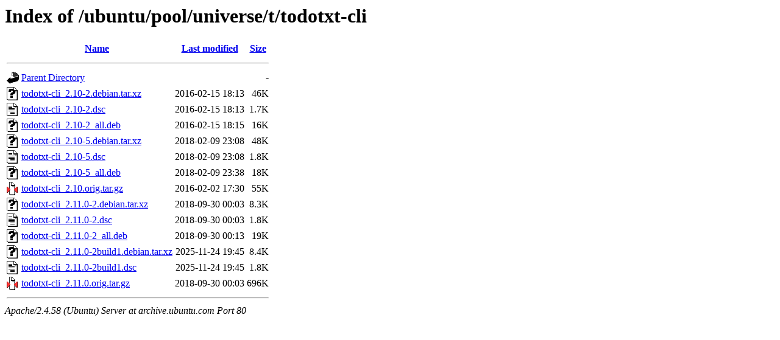

--- FILE ---
content_type: text/html;charset=UTF-8
request_url: http://archive.ubuntu.com/ubuntu/pool/universe/t/todotxt-cli/
body_size: 733
content:
<!DOCTYPE HTML PUBLIC "-//W3C//DTD HTML 3.2 Final//EN">
<html>
 <head>
  <title>Index of /ubuntu/pool/universe/t/todotxt-cli</title>
 </head>
 <body>
<h1>Index of /ubuntu/pool/universe/t/todotxt-cli</h1>
  <table>
   <tr><th valign="top"><img src="/icons/blank.gif" alt="[ICO]"></th><th><a href="?C=N;O=D">Name</a></th><th><a href="?C=M;O=A">Last modified</a></th><th><a href="?C=S;O=A">Size</a></th></tr>
   <tr><th colspan="4"><hr></th></tr>
<tr><td valign="top"><img src="/icons/back.gif" alt="[PARENTDIR]"></td><td><a href="/ubuntu/pool/universe/t/">Parent Directory</a></td><td>&nbsp;</td><td align="right">  - </td></tr>
<tr><td valign="top"><img src="/icons/unknown.gif" alt="[   ]"></td><td><a href="todotxt-cli_2.10-2.debian.tar.xz">todotxt-cli_2.10-2.debian.tar.xz</a></td><td align="right">2016-02-15 18:13  </td><td align="right"> 46K</td></tr>
<tr><td valign="top"><img src="/icons/text.gif" alt="[TXT]"></td><td><a href="todotxt-cli_2.10-2.dsc">todotxt-cli_2.10-2.dsc</a></td><td align="right">2016-02-15 18:13  </td><td align="right">1.7K</td></tr>
<tr><td valign="top"><img src="/icons/unknown.gif" alt="[   ]"></td><td><a href="todotxt-cli_2.10-2_all.deb">todotxt-cli_2.10-2_all.deb</a></td><td align="right">2016-02-15 18:15  </td><td align="right"> 16K</td></tr>
<tr><td valign="top"><img src="/icons/unknown.gif" alt="[   ]"></td><td><a href="todotxt-cli_2.10-5.debian.tar.xz">todotxt-cli_2.10-5.debian.tar.xz</a></td><td align="right">2018-02-09 23:08  </td><td align="right"> 48K</td></tr>
<tr><td valign="top"><img src="/icons/text.gif" alt="[TXT]"></td><td><a href="todotxt-cli_2.10-5.dsc">todotxt-cli_2.10-5.dsc</a></td><td align="right">2018-02-09 23:08  </td><td align="right">1.8K</td></tr>
<tr><td valign="top"><img src="/icons/unknown.gif" alt="[   ]"></td><td><a href="todotxt-cli_2.10-5_all.deb">todotxt-cli_2.10-5_all.deb</a></td><td align="right">2018-02-09 23:38  </td><td align="right"> 18K</td></tr>
<tr><td valign="top"><img src="/icons/compressed.gif" alt="[   ]"></td><td><a href="todotxt-cli_2.10.orig.tar.gz">todotxt-cli_2.10.orig.tar.gz</a></td><td align="right">2016-02-02 17:30  </td><td align="right"> 55K</td></tr>
<tr><td valign="top"><img src="/icons/unknown.gif" alt="[   ]"></td><td><a href="todotxt-cli_2.11.0-2.debian.tar.xz">todotxt-cli_2.11.0-2.debian.tar.xz</a></td><td align="right">2018-09-30 00:03  </td><td align="right">8.3K</td></tr>
<tr><td valign="top"><img src="/icons/text.gif" alt="[TXT]"></td><td><a href="todotxt-cli_2.11.0-2.dsc">todotxt-cli_2.11.0-2.dsc</a></td><td align="right">2018-09-30 00:03  </td><td align="right">1.8K</td></tr>
<tr><td valign="top"><img src="/icons/unknown.gif" alt="[   ]"></td><td><a href="todotxt-cli_2.11.0-2_all.deb">todotxt-cli_2.11.0-2_all.deb</a></td><td align="right">2018-09-30 00:13  </td><td align="right"> 19K</td></tr>
<tr><td valign="top"><img src="/icons/unknown.gif" alt="[   ]"></td><td><a href="todotxt-cli_2.11.0-2build1.debian.tar.xz">todotxt-cli_2.11.0-2build1.debian.tar.xz</a></td><td align="right">2025-11-24 19:45  </td><td align="right">8.4K</td></tr>
<tr><td valign="top"><img src="/icons/text.gif" alt="[TXT]"></td><td><a href="todotxt-cli_2.11.0-2build1.dsc">todotxt-cli_2.11.0-2build1.dsc</a></td><td align="right">2025-11-24 19:45  </td><td align="right">1.8K</td></tr>
<tr><td valign="top"><img src="/icons/compressed.gif" alt="[   ]"></td><td><a href="todotxt-cli_2.11.0.orig.tar.gz">todotxt-cli_2.11.0.orig.tar.gz</a></td><td align="right">2018-09-30 00:03  </td><td align="right">696K</td></tr>
   <tr><th colspan="4"><hr></th></tr>
</table>
<address>Apache/2.4.58 (Ubuntu) Server at archive.ubuntu.com Port 80</address>
</body></html>
